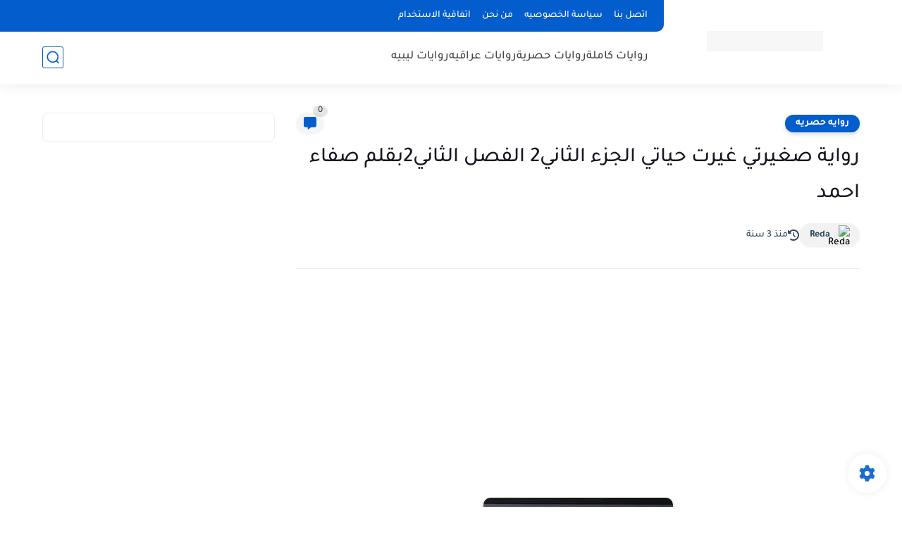

--- FILE ---
content_type: text/html; charset=utf-8
request_url: https://www.google.com/recaptcha/api2/aframe
body_size: 266
content:
<!DOCTYPE HTML><html><head><meta http-equiv="content-type" content="text/html; charset=UTF-8"></head><body><script nonce="N9WA70S8r3r5j8MBsIfnrA">/** Anti-fraud and anti-abuse applications only. See google.com/recaptcha */ try{var clients={'sodar':'https://pagead2.googlesyndication.com/pagead/sodar?'};window.addEventListener("message",function(a){try{if(a.source===window.parent){var b=JSON.parse(a.data);var c=clients[b['id']];if(c){var d=document.createElement('img');d.src=c+b['params']+'&rc='+(localStorage.getItem("rc::a")?sessionStorage.getItem("rc::b"):"");window.document.body.appendChild(d);sessionStorage.setItem("rc::e",parseInt(sessionStorage.getItem("rc::e")||0)+1);localStorage.setItem("rc::h",'1769017474164');}}}catch(b){}});window.parent.postMessage("_grecaptcha_ready", "*");}catch(b){}</script></body></html>